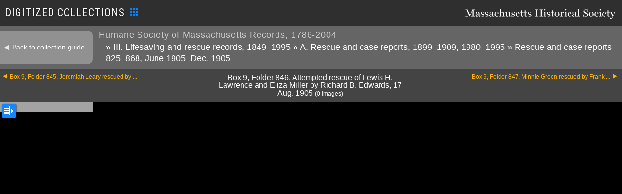

--- FILE ---
content_type: text/css
request_url: https://www.masshist.org/2012/bbcms_templates/basic/surrogate/header-footer-v3.css
body_size: 7435
content:
.redWrapper
{
    padding:0;
}

.closed
{
    display:none;
}

header
footer,
.footer_col
{
	box-sizing: border-box;
	-webkit-box-sizing: border-box;
	-moz-box-sizing: border-box;
}

header {
	font-size: 100%;
	font-family: Helvetica, Arial, sans-serif;
	width: 100%;
	max-width: 1250px;
	clear: both;
    height:102px;
    display:block;
}

header img {
    border:none;
}

header #bannerLinks {
	/*background: url(/2012/bbcms_templates/basic/images/banners/bannerMask.png) repeat-y;*/
	float: right;
	line-height: 1.5;
	text-align: right;
	max-width: 33%;
	padding: 7px 14px 7px 14px;
	color: white;
    height:88px;
}

header #logo {
	float: left;
	color: #6bbcff;
	padding: 10px;
}

header a:link,
header a:visited {
	font-size: 14px;
	color:  #6bbcff;
	text-shadow: 1px 1px 1px #000;
}

header a:link img {
	padding: 0 0 4px 4px;
	vertical-align: bottom;
}

header a:link.textLink img {
	padding: 0 4px 4px 4px;
	vertical-align: middle;
}



/* --- nav --- */

.top_nav {width: 100%; margin: 0; padding: 0;}

.top_nav {
	text-align: center;
	font-family: Helvetica, Arial, sans-serif;
	background:  #d4d4d4 url(/2012/bbcms_templates/basic/images/navbg.png) repeat-x;
	clear: both;
}

.top_nav br {
	display: none;
}


.top_nav li {
	display: inline-block;
	list-style-type: none;
	padding: 0; margin: 0;
}

.top_nav a:link {
	padding: 7px;
	letter-spacing: 0;
}


.top_nav a,
.top_nav a:link,
.top_nav a:active,
.top_nav a:hover,
.top_nav a:visited {
	display: block;
	margin: 0;
	color: black;
	text-decoration: none;
	font-size: 14px;
	font-weight: 600;
	padding: 7px 10px 7px 10px;
	letter-spacing: 0;
}

.top_nav a:hover {
	background: black;
	color: white;
}

.top_nav li.current_section a,
.top_nav li.current_section a:link,
.top_nav li.current_section a:active,
.top_nav li.current_section a:hover,
.top_nav li.current_section a:visited {
	color: black;
	background: white;
	text-decoration: none;
	font-family: Helvetica, Arial, sans-serif;
}


.top_nav .mobile_extras {display: none;}



/* --- footer --- */

#MHSfooter {
	color: #aaaaaa;
	background: #000;
	font-size: 11px;
	line-height: 1.4;
	clear: both;
	padding-top: 28px;
    width: 100%;
    font-family:Helvetica,Arial,sans-serif;
    display:block;
}

#MHSfooter .footer_logo {
	display: block;
	margin-left: 12px;
	margin-bottom: 14px;
}

#MHSfooter .footer_logo img {vertical-align: middle;}

#MHSfooter a:link,
#MHSfooter a:active,
#MHSfooter a:visited,
#MHSfooter a:hover {
	color: white;
    text-decoration: none;
	background: none;
	text-shadow: none;
}

#MHSfooter a:hover{text-decoration: underline}

#MHSfooter a:link img {border: none;}

#MHSfooter .column {
	margin: 0;
	background: none;
	text-align: left;
	float: left;
	width: 25%;
	box-sizing: border-box;
	-moz-box-sizing: border-box;
	-webkit-box-sizing: border-box;
    padding: 14px;
}

#MHSfooter .column + .column {

}

#MHSfooter div {
	text-align: center;
	padding: 14px;
}


#MHSfooter h2, #MHSfooter h3 {
	margin: 14px 0 0 0;
	font-family: Helvetica, Arial, sans-serif;
	color: #f0f0f0;
	font-weight: bold;
	font-size: 14px;
	padding: 0;
}

#MHSfooter h2 {
	border: none;
	padding: 0;
	border-bottom: 1px solid #444444;
	margin-bottom: 1em;
	font-size: 16px;
	font-weight: normal;
	color: #bbb;
}

#MHSfooter h3:first-child {margin-top: 0;}

#MHSfooter .column h2,
#MHSfooter .column h2:first-child {margin-top: 0;}

#MHSfooter ul {
	list-style-type: none;
	margin-left: 0;
}

#MHSfooter ul li {
	margin-left: 0;
	margin-bottom: 7px;
}



/* Surrogate Sidebar */

.sur_sidebar .blurb,
.sur_sidebar .callout {
   margin: 0px 0px 21px 0px;
}

.sur_sidebar .box_link {
  width: 100%;
}

.sur_sidebar {
    font-size: 12px;
    font-family: Arial, sans-serif;
    padding: 7px 0 0 0;
}

.sur_sidebar .wrapper {
/*		background: url(/2012/bbcms_templates/basic/images/asideBGrepeat.jpg) 0 0 repeat-y;
*/
}

.sur_sidebar section {
    margin: 4px 4px 28px 4px;
    padding: 0;
}

.sur_sidebar h2, .sur_sidebar h3 {
/*	font-size: 16px;
    font-family: Arial, sans-serif; 
    font-weight: bold;*/
    margin-top: 0;
    text-shadow: 1px 1px #fff;
    font-size: 20px;
    padding-top:0; /*Offset newsletter.css in /news/newsletter.php */
    padding-bottom:0; /*Offset newsletter.css in /news/newsletter.php */
}

.sur_sidebar p {
    margin-left: 0;
    padding:0;
}



.sur_sidebar .announcements {
    background: #868686 url(/2012/bbcms_templates/basic/images/home-ann-gradient.jpg) repeat-x;
    color: #eeeeee;
    padding: 14px;
    font-size: 16px;
}

.sur_sidebar .announcements p {
    font-size:16px;
}

.sur_sidebar .announcements .categories {
    display: block;
    font-weight: bold;
}


.sur_sidebar .announcements a:link,
.sur_sidebar .announcements a:visited {
    color: white;
}



sur_sidebar h2:first-child {margin-top: 0;}

sur_sidebar_random img {
    float: left; margin-right: 7px;
}


sur_sidebar .general {
/*		background: url(/2012/bbcms_templates/basic/images/asideBGtop.jpg) 0 0 no-repeat;
*/
    padding: 14px 14px 14px 14px;
    background: #1a4065;
    border-radius: 6px;
    -moz-border-radius: 6px;
    -webkit-border-radius: 6px;
    border: 1px solid #2266aa;
    box-shadow: 1px 1px 8px #555555;
    color: #ddd;
    clear: both;
}

.sur_sidebar .general  a:link,
.sur_sidebar .general  a:visited,
.sur_sidebar .general  a:active
 {
    color: #44aaff !important; 
    text-decoration: none;
    font-weight: bold;
 }


.sur_sidebar .general h2 {
    color: white;
    text-shadow: none;
    border-bottom: 1px solid #2266aa;
}

.sur_sidebar .cnode_label_sidebar {
    font-size: 14px;
    padding: 0 0 14px 0px;
}



.sur_sidebar .cnode_label_sidebar h2 {
    border: none;
    text-shadow: 1px 1px 4px #baa;
}

.sur_sidebar .cnode_label_sidebar ul {
    margin-left: 0;
}

.sur_sidebar .cnode_label_sidebar blockquote {
    margin-left: 0;
    margin-right: 0;
}

.sur_sidebar .asideFade {
    display: none;
}

/* fixes for typog */

.sur_sidebar .blurb {
    margin-left: 0;
    margin-right: 0;
}


.sur_sidebar .extras h2 {
    font-family: Helvetica, Arial, serif;
    font-size: 16px;
}
 
.sur_sidebar .general {
    color: rgb(221, 221, 221);
}

.sur_sidebar a.more  {
    font-size: 14px !important;
    font-family: Arial, sans-serif;
    margin: 14px 0 0 14px;
    border: none !important;
}



/* fixes for specific users of surrogate header */

#top-border {display: none}




/* MOBILE FIXES */

@media (max-width: 900px) {

	.top_nav {min-width: 400px}
	
	.top_nav br {
		display: inline;
	}
}




@media (max-width: 600px) {

	.top_nav br {display: none}


	
	#MHSfooter {
		color: #bbb;
		background: #000;
		font-size: 16px;
		padding: 7px;
	}
	
	#MHSfooter a:link,
	#MHSfooter a:active,
	#MHSfooter a:visited,
	#MHSfooter a:hover {
		color: #0077aa; text-decoration: none;
	}
	
	#MHSfooter a:link img {border: none;}
	
	#MHSfooter .column {
		text-align: left;
		width: 50%;
		box-sizing: border-box;
		-moz-box-sizing: border-box;
		-webkit-box-sizing: border-box;
		padding: 7px;
		float: none;
		width: 95%;
	}
	#MHSfooter .column + .column + .column ul {
		text-align: left;
	}
	#MHSfooter .column + .column + .column li {
		display: inline;
		padding: 0 14px 0 0;
		margin: 0;
	}
	
	#MHSfooter section {
		text-align: left;
	}
	
	
	#MHSfooter h3 {
		margin: 0;
		font-family: Helvetica, Arial, sans-serif;
		color: #f0f0f0;
		font-weight: bold;
		font-size: 16px;
	}
	
	
	#MHSfooter ul {
		list-style-type: none;
	}
	
	


}


--- FILE ---
content_type: application/javascript
request_url: https://www.masshist.org/collection-guides/js/mets.js?v=125
body_size: 13341
content:
	//fix URL so always have #-based page url
	if(location.href.indexOf("#") == -1){
		location.href = location.href + "#1";
	}

	var chromeZfix = 65;

	var mhsAeonFields = {};

	var transcriptionInitted = false;



	async function checkForTrans(){
		let objpath = "/collection-guides" + location.href.split("collection-guides")[1];

		let url = "/mymhs/api/resource-transcription?objpath=" + encodeURIComponent(objpath);

		try {
			let response = await fetch(url);
		
			if (!response.ok) {
				let msg = `HTTP error! status: ${response.status}`;
				if(this.onError) this.onError(msg);
				console.log(msg);
				return false;
	
			} else {
				let json = await response.json();
				if(!json.transcription || json.transcription.length === 0) return;
				let text = json.transcription[0];

				text = formatText(text);

				//get bounds with margins tells us the fractional offset of the image into the view zone, so we can pan by that
				let bounds = OSDviewer.osd.viewport.getBoundsWithMargins();
				OSDviewer.osd.viewport.panBy({x: bounds.x, y: -bounds.y});
				//attempt to set text view width based on available margin
				let size = OSDviewer.osd.viewport.getContainerSize();
				let width = (Math.abs(bounds.x * size.x));
				placeTrxBox(text, width);
			}
	
		} catch(err){
			console.log(err);
			return;
		}
	}


	function formatText(text){
		//even number of [ ]?
		let counta = 0;
		let countb = 0;
		for(let i=0;i<text.length; i++){
			if(text[i] == "[") counta++;
			else if(text[i] == "]") countb++;
		}

		if(counta == countb){
			text = text.replaceAll("[", "<span>[");
			text = text.replaceAll("]", "]</span>");
		}


		text = text.replaceAll("\n", "</p><p>\n");
		text = "<p>" + text + "</p>";

		return text;
	}


	function placeTrxBox(text, width = null){
		let box = document.getElementById("trxViewer");
		let content = document.getElementById('trxText');
		let toggle = document.getElementById("trxToggle");
		
		if(!transcriptionInitted){
			toggle.addEventListener("click", ()=>{
				if(box.classList.contains("collapsed")){
					box.classList.remove("collapsed");
				} else {
					box.classList.add("collapsed");
				}
			});
		}

		content.innerHTML = text;

		//place top of this
		let container = document.getElementById("imageRow");
		let col1 = document.getElementById("col1");
		let rect = col1.getBoundingClientRect();
		container.appendChild(box);
		box.style.top = "0";
		box.style.left = rect.width + "px";
		box.style.maxHeight = "calc(100vh - " + rect.top + 'px)';
		box.className = "visible";

		if(width) box.style.width = width + "px";
		transcriptionInitted = true;
	}


	function clearTrxBox(){
		let box = document.getElementById("trxViewer");
		box.classList.remove("collapsed");
		box.classList.remove('visible');
		let content = document.getElementById('trxText');
		content.innerHTML = "";
	}

	
	
/* main select image function
	the thumbnail's wrapping a:link is passed
*/
	function nextImage(){
		
		//stop if mymhs editing
		if (metsNav.editing) return;
		
		if(currentImage == trayEnd) return;
		
		currentImage++;
		
		updateURL(currentImage);

		var id = "thumb" + currentImage;
		var el = document.getElementById(id);
		if(el) viewLarge(el);

	}
	
	function prevImage(){
		//stop if mymhs editing
		if (metsNav.editing) return;

		if(currentImage == trayStart) return;
		
		currentImage--;
		
		updateURL(currentImage);

		var id = "thumb" + currentImage;
		var el = document.getElementById(id);
		if(el) viewLarge(el);
	}
	
	
	
	function buildURL(index){
		var hash = location.href.split('#');
		
		//got the number, now grab the element and pass to viewLarge
		if(hash[0] != undefined){
			var most  = hash[0];
		} else {
			var most = location.href;
		}
		
		most += "#" + index;
		
		return most;
	}
	
	
	function updateURL(index){
		location.href = this.buildURL(index);
	}
	

	
	function viewLarge(thumba){

		//stop if mymhs editing
		if (metsNav.editing) return;
		
		trayClose();
		
		//set currentImage
		var id = thumba.id;
		currentImage = parseInt(id.split('thumb')[1]);
		document.getElementById("currentImage").innerHTML = ", Image " + currentImage;
		//remove older selected class
		var sel = imageTray.getElementsByClassName('selected');
		if(sel.length) sel[0].classList.remove('selected');

		thumba.classList.add('selected');
		centerOn(thumba);
		
		//get full img src
		var src = thumba.getAttribute('data-img-src');
	
		var cf = document.getElementById("metsCurrentF");
		if(cf) mhsAeonFields.ItemVolume = document.getElementById("metsCurrentF").textContent + "; sequence: " + currentImage;
		mhsAeonFields.title = document.getElementById("metsTitle").textContent;
		OSDviewer.aeonSetup(mhsAeonFields);
		OSDviewer.reinit(src);

		//hid next image
		if(currentImage == trayEnd) {
			nextBut.classList.add("hidden");
			prevBut.classList.remove('hidden');
		}
		//hide prev button
		else if(currentImage == trayStart){
			prevBut.classList.add('hidden');
			nextBut.classList.remove('hidden');
		}		
		//unhide
		else {
			nextBut.classList.remove('hidden');
			prevBut.classList.remove('hidden');
		}

		//do this last, once other changes are done
		metsNav.seqChanged(currentImage);
	}



	function centerOn(thumba){
		//get current scroll
		var sy = imageTray.pageYOffset;
		
		//get center
		var cy = imageTray.getBoundingClientRect().y * .5;
		
		var iy = thumba.getBoundingClientRect().height;
		
		//adjust center to img center
		cy = cy - (iy *.5);
		
		//find selection's distance
		var y = $(thumba).offset().y;

		var dist = y - cy;
		
		//add to current scroll
		//imageTray.tw.start(0, sy + dist);
	}






	/* keep columns fill length, but not longer, so no scroll */
	function resizeCols(cropY = 0){
		let imgRow = $("#imageRow")[0];
		if(!imgRow) return;
		let rect = imgRow.getBoundingClientRect();
		let y = rect.top + window.scrollY;
		var itp = $(imageTray).offset();

		imageTray.style.height =  ((window.innerHeight - y ) - cropY) + "px";		
		var dip = $(docImageC).offset();
		docImageC.style.width = (window.innerWidth - dip.left ) + "px";
		docImageC.style.height = ((window.innerHeight - y ) - cropY) + "px";
	}
	
	
	
	trayClose = function(){
		var w = document.getElementsByClassName("widener")[0];
		w.status = "closed";
		document.getElementsByTagName("body")[0].classList.remove("openTray");
		setTimeout( function(){
			var id = "thumb" + currentImage;
			centerOn(document.getElementById(id));
			}, 240); //an arbitrary delay
	}





	/* ready set go */
	window.addEventListener('DOMContentLoaded', function(){

		OSDviewer = new MHSOSDLoad(osd_viewer_config); //config comes from php dynamically
		OSDviewer.tileReady = function(){ 
			resizeCols();
			clearTrxBox();
//CROWDSOURCING DISABLED			checkForTrans();
		}
		OSDviewer.startForAjax();

		// .simple is our class for when no JS, so unset here (I.E. didn't like removeClass() !)
		document.getElementsByTagName('body')[0].className = "mets_viewer";
		
		// define some globals just for kicks
		imageTray = document.getElementById("imageTray");
		
		//find first and last images
		var set = imageTray.getElementsByClassName("thumb");
		trayStart = parseInt(set[0].id.split("thumb")[1]);
		trayEnd = parseInt(set[set.length - 1].id.split("thumb")[1]);
		
		//----- first let's zero the images, moving
		mhsll = new MHSLazyLoader(imageTray, "/images/loading-triangles-wht-on-grey.gif");
		mhsll.threshy = 200;

		//let's parse the URL REQUEST to look for a hash to load image
		var hash = location.href.split('#')[1];

		//got the number, now grab the element and pass to viewLarge
		if(typeof hash != "undefined"){
			seqNo = parseInt(hash);
		} else {
			//find first image in tray
			seqNo = trayStart;
		}

		currentImage = seqNo;
		
		//we have to replace the img src in the initially loaded image with that of the
		// internally linked-to image
		var newID = "thumb" + seqNo;
		var selectedThumb = document.getElementById(newID);


//--- Lazy Loader

		mhsll.imageLoaded = function(img){
		}
		mhsll.init(imageTray);
		
		
		//----- rewrite our thumb links to not reload, but just call JS and adjust page # anchor
		var trayLinks = imageTray.getElementsByTagName("a");
		totalImages = trayLinks.length;
		
		for(var i=0; i < trayLinks.length; i++){
			//swap
			trayLinks[i].setAttribute('href', trayLinks[i].getAttribute('data-jshref'));
			
			trayLinks[i].im = trayLinks[i].getElementsByTagName("img")[0];
			trayLinks[i].im.a = trayLinks[i]; //refback to parent
			trayLinks[i].im.addEventListener('click', function(){ viewLarge(this.a)});
			
			//look for metadata popup
			var m = trayLinks[i].getElementsByClassName("meta")[0];
			
			if (m) {
				m.meta = m.getElementsByClassName("metaC")[0];
				m.meta.setStyle("display", "none");

				m.addEventListener("click", function(){
					if (this.meta.style.display == 'block') this.meta.style.display = 'none';
					else this.meta.style.display = "block";
				});
			}
		}

		
		//---- scope content viewr
		var scopeClink = document.getElementById('scopeClink');
		var scopeContent = document.getElementById('scopeContent');
		if(scopeClink && scopeContent) {
			scopeClink.addEventListener('click', function(){
				if(scopeContent.classList.contains('hidden')) {
					var p = this.getPosition();
					scopeContent.style.left =  p.x + 'px';
					scopeContent.classList.remove('hidden');
				} else scopeContent.classlist.add('hidden');
			});
		}
		
		
		//----- events on the window
		resizeTimer = null;
		window.addEventListener("resize", function(){
			var timStr =  "resizeCols();";
			clearTimeout(resizeTimer); resizeTimer = setTimeout( timStr, 300);
		});
		
		//widener behaviours
		var w = document.getElementsByClassName("widener")[0];
		w.status = "closed";
		w.addEventListener("click", function(){
			
			if (this.status == "closed") {
				this.status = "open";
				document.getElementsByTagName("body")[0].classList.add("openTray");
				mhsll.loadEm();
				setTimeout( function(){
					var id = "thumb" + currentImage;
					centerOn(document.getElementById(id));
					}, 240);
			} else {
				trayClose();
			}
		});

		
		
		//----- some final inits

		//setup the right sequence

		//----- custom prev/next buttons
		var prev = document.createElement("span");
		var imgwrap = document.getElementById("docImageC");
		prev.innerHTML = '<img src="/database/graphics/arrow-prev.png" alt="prev button">';
		prev.classList.add('prevButOnViewer');
		imgwrap.appendChild(prev);
		prev.addEventListener('click', prevImage);
		//store this for others' use
		prevBut = prev;
		
		var next = document.createElement("span");
		next.innerHTML = '<img src="/database/graphics/arrow-next.png" alt="next button">';
		next.classList.add('nextButOnViewer');
		imgwrap.appendChild(next);
		next.addEventListener('click', nextImage);
		nextBut = next;
		
		// initially, we may not need these buttons, so hide
		if(currentImage == trayStart) prev.classList.add("hidden");
		else if(currentImage == trayEnd) next.classList.add('hidden');

		//events for the MHS digSoc login
		var dslogin = document.getElementById("digSocLogin");
		if(dslogin) dslogin.addEventListener("click", function(){
			if(this.loaded) return;
			this.loaded = true;
			var t = document.createElement("script"); t.type = "text/javascript"; t.async = true;
			t.src = "/mymhs/js/loginbox.js";
			document.body.appendChild(t);
		}, false);

		
		//LAST: load the image
		viewLarge(selectedThumb);

		resizeCols();

	}); //domready
		
	
	//object to handle navigation: reloading myMHS content;
	var metsNav = {
		
		//flag for when myMHS is editing and we shouldn't nav away
		editing: false,
		
		
		///function to follow through with
		go: function(url) {
			
			if (editing) return false;
			
			else location.href = url;
			return true;
		},
		
		//tell myMHS obj to reload because URL has changed
		seqChanged: function(seq){
			if (typeof this.M == "undefined") return;
			var url = buildURL(seq);

			this.M.makeIDs(url);
			this.M.loadAll();
		},
	}
	
	
	//myMHS might run this script
	MMregisterHooks = function(M){
		
		M.editingStarted = function(){
			metsNav.editing = true;
			
			//hide col1
			document.getElementById("col1").style.display = "none";
			
			//hide prev/next image buttons
			var prevb = document.querySelector(".prevButOnViewer");
			if(prevb.className.indexOf("hidden") == -1) {
				metsNav.prevb = prevb;
				prevb.style.display = "none";
			} else metsNav.prevb = false;
			
			var nextb = document.querySelector(".nextButOnViewer");
			if(nextb.className.indexOf("hidden") == -1) {
				metsNav.nextb = nextb;
				nextb.style.display = "none";
			} else metsNav.nextb = false;

			//set fullscreen
			var full = document.getElementsByClassName("fullToggleMin")[0];
			if (typeof full != "undefined") {
				metsNav.full = full;
				
				//force click;
				full.click();
			} else metsNav.full = null;
		}

		M.editingEnded = function(){
			metsNav.editing = false;
			//hide col1
			document.getElementById("col1").style.display = "block";
			
			//restore prev next
			if (metsNav.prevb !== false) {
				metsNav.prevb.style.display = "block";
			}
			if (metsNav.nextb !== false) {
				metsNav.nextb.style.display = "block";
			}

			if (metsNav.full) metsNav.full.click();
			metsNav.full = null;
		}


		//resizeCols(chromeZfix);
		
		//let our site's nav system know about myMHS obj.
		metsNav.M = M;
	}
	